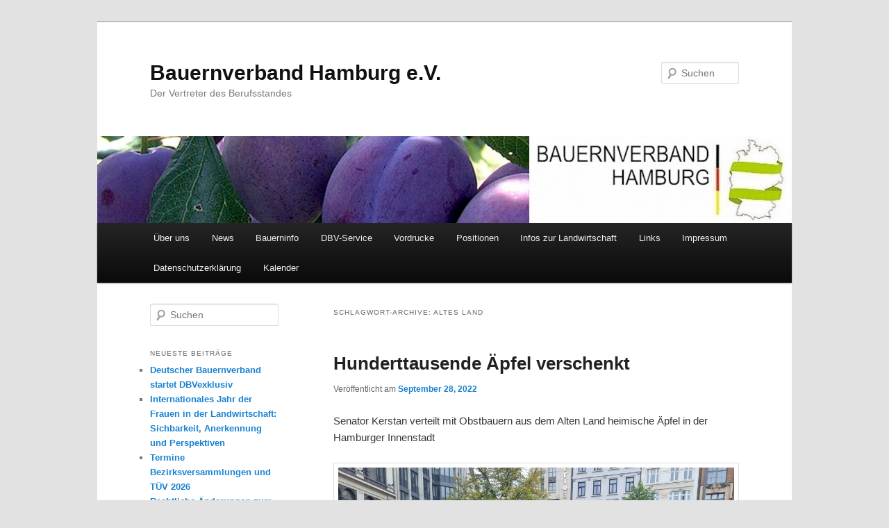

--- FILE ---
content_type: text/html; charset=UTF-8
request_url: https://bv-hamburg.net/tag/altes-land/
body_size: 68617
content:
<!DOCTYPE html>
<!--[if IE 6]>
<html id="ie6" lang="de-DE">
<![endif]-->
<!--[if IE 7]>
<html id="ie7" lang="de-DE">
<![endif]-->
<!--[if IE 8]>
<html id="ie8" lang="de-DE">
<![endif]-->
<!--[if !(IE 6) & !(IE 7) & !(IE 8)]><!-->
<html lang="de-DE">
<!--<![endif]-->
<head>
<meta charset="UTF-8" />
<meta name="viewport" content="width=device-width" />
<title>
Altes Land | Bauernverband Hamburg e.V.	</title>
<link rel="profile" href="https://gmpg.org/xfn/11" />
<link rel="stylesheet" type="text/css" media="all" href="https://bv-hamburg.net/wp-content/themes/twentyeleven/style.css?ver=20230808" />
<link rel="pingback" href="https://bv-hamburg.net/xmlrpc.php">
<!--[if lt IE 9]>
<script src="https://bv-hamburg.net/wp-content/themes/twentyeleven/js/html5.js?ver=3.7.0" type="text/javascript"></script>
<![endif]-->

<!-- MapPress Easy Google Maps Version:2.88.7 (https://www.mappresspro.com) -->

	  <meta name='robots' content='max-image-preview:large' />
<link rel="alternate" type="application/rss+xml" title="Bauernverband Hamburg e.V. &raquo; Feed" href="https://bv-hamburg.net/feed/" />
<link rel="alternate" type="application/rss+xml" title="Bauernverband Hamburg e.V. &raquo; Kommentar-Feed" href="https://bv-hamburg.net/comments/feed/" />
<link rel="alternate" type="text/calendar" title="Bauernverband Hamburg e.V. &raquo; iCal Feed" href="https://bv-hamburg.net/events/?ical=1" />
<link rel="alternate" type="application/rss+xml" title="Bauernverband Hamburg e.V. &raquo; Altes Land Schlagwort-Feed" href="https://bv-hamburg.net/tag/altes-land/feed/" />
<script type="text/javascript">
window._wpemojiSettings = {"baseUrl":"https:\/\/s.w.org\/images\/core\/emoji\/14.0.0\/72x72\/","ext":".png","svgUrl":"https:\/\/s.w.org\/images\/core\/emoji\/14.0.0\/svg\/","svgExt":".svg","source":{"concatemoji":"https:\/\/bv-hamburg.net\/wp-includes\/js\/wp-emoji-release.min.js?ver=6.3.2"}};
/*! This file is auto-generated */
!function(i,n){var o,s,e;function c(e){try{var t={supportTests:e,timestamp:(new Date).valueOf()};sessionStorage.setItem(o,JSON.stringify(t))}catch(e){}}function p(e,t,n){e.clearRect(0,0,e.canvas.width,e.canvas.height),e.fillText(t,0,0);var t=new Uint32Array(e.getImageData(0,0,e.canvas.width,e.canvas.height).data),r=(e.clearRect(0,0,e.canvas.width,e.canvas.height),e.fillText(n,0,0),new Uint32Array(e.getImageData(0,0,e.canvas.width,e.canvas.height).data));return t.every(function(e,t){return e===r[t]})}function u(e,t,n){switch(t){case"flag":return n(e,"\ud83c\udff3\ufe0f\u200d\u26a7\ufe0f","\ud83c\udff3\ufe0f\u200b\u26a7\ufe0f")?!1:!n(e,"\ud83c\uddfa\ud83c\uddf3","\ud83c\uddfa\u200b\ud83c\uddf3")&&!n(e,"\ud83c\udff4\udb40\udc67\udb40\udc62\udb40\udc65\udb40\udc6e\udb40\udc67\udb40\udc7f","\ud83c\udff4\u200b\udb40\udc67\u200b\udb40\udc62\u200b\udb40\udc65\u200b\udb40\udc6e\u200b\udb40\udc67\u200b\udb40\udc7f");case"emoji":return!n(e,"\ud83e\udef1\ud83c\udffb\u200d\ud83e\udef2\ud83c\udfff","\ud83e\udef1\ud83c\udffb\u200b\ud83e\udef2\ud83c\udfff")}return!1}function f(e,t,n){var r="undefined"!=typeof WorkerGlobalScope&&self instanceof WorkerGlobalScope?new OffscreenCanvas(300,150):i.createElement("canvas"),a=r.getContext("2d",{willReadFrequently:!0}),o=(a.textBaseline="top",a.font="600 32px Arial",{});return e.forEach(function(e){o[e]=t(a,e,n)}),o}function t(e){var t=i.createElement("script");t.src=e,t.defer=!0,i.head.appendChild(t)}"undefined"!=typeof Promise&&(o="wpEmojiSettingsSupports",s=["flag","emoji"],n.supports={everything:!0,everythingExceptFlag:!0},e=new Promise(function(e){i.addEventListener("DOMContentLoaded",e,{once:!0})}),new Promise(function(t){var n=function(){try{var e=JSON.parse(sessionStorage.getItem(o));if("object"==typeof e&&"number"==typeof e.timestamp&&(new Date).valueOf()<e.timestamp+604800&&"object"==typeof e.supportTests)return e.supportTests}catch(e){}return null}();if(!n){if("undefined"!=typeof Worker&&"undefined"!=typeof OffscreenCanvas&&"undefined"!=typeof URL&&URL.createObjectURL&&"undefined"!=typeof Blob)try{var e="postMessage("+f.toString()+"("+[JSON.stringify(s),u.toString(),p.toString()].join(",")+"));",r=new Blob([e],{type:"text/javascript"}),a=new Worker(URL.createObjectURL(r),{name:"wpTestEmojiSupports"});return void(a.onmessage=function(e){c(n=e.data),a.terminate(),t(n)})}catch(e){}c(n=f(s,u,p))}t(n)}).then(function(e){for(var t in e)n.supports[t]=e[t],n.supports.everything=n.supports.everything&&n.supports[t],"flag"!==t&&(n.supports.everythingExceptFlag=n.supports.everythingExceptFlag&&n.supports[t]);n.supports.everythingExceptFlag=n.supports.everythingExceptFlag&&!n.supports.flag,n.DOMReady=!1,n.readyCallback=function(){n.DOMReady=!0}}).then(function(){return e}).then(function(){var e;n.supports.everything||(n.readyCallback(),(e=n.source||{}).concatemoji?t(e.concatemoji):e.wpemoji&&e.twemoji&&(t(e.twemoji),t(e.wpemoji)))}))}((window,document),window._wpemojiSettings);
</script>
<style type="text/css">
img.wp-smiley,
img.emoji {
	display: inline !important;
	border: none !important;
	box-shadow: none !important;
	height: 1em !important;
	width: 1em !important;
	margin: 0 0.07em !important;
	vertical-align: -0.1em !important;
	background: none !important;
	padding: 0 !important;
}
</style>
	<link rel='stylesheet' id='wp-block-library-css' href='https://bv-hamburg.net/wp-includes/css/dist/block-library/style.min.css?ver=6.3.2' type='text/css' media='all' />
<style id='wp-block-library-theme-inline-css' type='text/css'>
.wp-block-audio figcaption{color:#555;font-size:13px;text-align:center}.is-dark-theme .wp-block-audio figcaption{color:hsla(0,0%,100%,.65)}.wp-block-audio{margin:0 0 1em}.wp-block-code{border:1px solid #ccc;border-radius:4px;font-family:Menlo,Consolas,monaco,monospace;padding:.8em 1em}.wp-block-embed figcaption{color:#555;font-size:13px;text-align:center}.is-dark-theme .wp-block-embed figcaption{color:hsla(0,0%,100%,.65)}.wp-block-embed{margin:0 0 1em}.blocks-gallery-caption{color:#555;font-size:13px;text-align:center}.is-dark-theme .blocks-gallery-caption{color:hsla(0,0%,100%,.65)}.wp-block-image figcaption{color:#555;font-size:13px;text-align:center}.is-dark-theme .wp-block-image figcaption{color:hsla(0,0%,100%,.65)}.wp-block-image{margin:0 0 1em}.wp-block-pullquote{border-bottom:4px solid;border-top:4px solid;color:currentColor;margin-bottom:1.75em}.wp-block-pullquote cite,.wp-block-pullquote footer,.wp-block-pullquote__citation{color:currentColor;font-size:.8125em;font-style:normal;text-transform:uppercase}.wp-block-quote{border-left:.25em solid;margin:0 0 1.75em;padding-left:1em}.wp-block-quote cite,.wp-block-quote footer{color:currentColor;font-size:.8125em;font-style:normal;position:relative}.wp-block-quote.has-text-align-right{border-left:none;border-right:.25em solid;padding-left:0;padding-right:1em}.wp-block-quote.has-text-align-center{border:none;padding-left:0}.wp-block-quote.is-large,.wp-block-quote.is-style-large,.wp-block-quote.is-style-plain{border:none}.wp-block-search .wp-block-search__label{font-weight:700}.wp-block-search__button{border:1px solid #ccc;padding:.375em .625em}:where(.wp-block-group.has-background){padding:1.25em 2.375em}.wp-block-separator.has-css-opacity{opacity:.4}.wp-block-separator{border:none;border-bottom:2px solid;margin-left:auto;margin-right:auto}.wp-block-separator.has-alpha-channel-opacity{opacity:1}.wp-block-separator:not(.is-style-wide):not(.is-style-dots){width:100px}.wp-block-separator.has-background:not(.is-style-dots){border-bottom:none;height:1px}.wp-block-separator.has-background:not(.is-style-wide):not(.is-style-dots){height:2px}.wp-block-table{margin:0 0 1em}.wp-block-table td,.wp-block-table th{word-break:normal}.wp-block-table figcaption{color:#555;font-size:13px;text-align:center}.is-dark-theme .wp-block-table figcaption{color:hsla(0,0%,100%,.65)}.wp-block-video figcaption{color:#555;font-size:13px;text-align:center}.is-dark-theme .wp-block-video figcaption{color:hsla(0,0%,100%,.65)}.wp-block-video{margin:0 0 1em}.wp-block-template-part.has-background{margin-bottom:0;margin-top:0;padding:1.25em 2.375em}
</style>
<link rel='stylesheet' id='mappress-leaflet-css' href='https://bv-hamburg.net/wp-content/plugins/mappress-google-maps-for-wordpress/lib/leaflet/leaflet.css?ver=1.7.1' type='text/css' media='all' />
<link rel='stylesheet' id='mappress-css' href='https://bv-hamburg.net/wp-content/plugins/mappress-google-maps-for-wordpress/css/mappress.css?ver=2.88.7' type='text/css' media='all' />
<style id='classic-theme-styles-inline-css' type='text/css'>
/*! This file is auto-generated */
.wp-block-button__link{color:#fff;background-color:#32373c;border-radius:9999px;box-shadow:none;text-decoration:none;padding:calc(.667em + 2px) calc(1.333em + 2px);font-size:1.125em}.wp-block-file__button{background:#32373c;color:#fff;text-decoration:none}
</style>
<style id='global-styles-inline-css' type='text/css'>
body{--wp--preset--color--black: #000;--wp--preset--color--cyan-bluish-gray: #abb8c3;--wp--preset--color--white: #fff;--wp--preset--color--pale-pink: #f78da7;--wp--preset--color--vivid-red: #cf2e2e;--wp--preset--color--luminous-vivid-orange: #ff6900;--wp--preset--color--luminous-vivid-amber: #fcb900;--wp--preset--color--light-green-cyan: #7bdcb5;--wp--preset--color--vivid-green-cyan: #00d084;--wp--preset--color--pale-cyan-blue: #8ed1fc;--wp--preset--color--vivid-cyan-blue: #0693e3;--wp--preset--color--vivid-purple: #9b51e0;--wp--preset--color--blue: #1982d1;--wp--preset--color--dark-gray: #373737;--wp--preset--color--medium-gray: #666;--wp--preset--color--light-gray: #e2e2e2;--wp--preset--gradient--vivid-cyan-blue-to-vivid-purple: linear-gradient(135deg,rgba(6,147,227,1) 0%,rgb(155,81,224) 100%);--wp--preset--gradient--light-green-cyan-to-vivid-green-cyan: linear-gradient(135deg,rgb(122,220,180) 0%,rgb(0,208,130) 100%);--wp--preset--gradient--luminous-vivid-amber-to-luminous-vivid-orange: linear-gradient(135deg,rgba(252,185,0,1) 0%,rgba(255,105,0,1) 100%);--wp--preset--gradient--luminous-vivid-orange-to-vivid-red: linear-gradient(135deg,rgba(255,105,0,1) 0%,rgb(207,46,46) 100%);--wp--preset--gradient--very-light-gray-to-cyan-bluish-gray: linear-gradient(135deg,rgb(238,238,238) 0%,rgb(169,184,195) 100%);--wp--preset--gradient--cool-to-warm-spectrum: linear-gradient(135deg,rgb(74,234,220) 0%,rgb(151,120,209) 20%,rgb(207,42,186) 40%,rgb(238,44,130) 60%,rgb(251,105,98) 80%,rgb(254,248,76) 100%);--wp--preset--gradient--blush-light-purple: linear-gradient(135deg,rgb(255,206,236) 0%,rgb(152,150,240) 100%);--wp--preset--gradient--blush-bordeaux: linear-gradient(135deg,rgb(254,205,165) 0%,rgb(254,45,45) 50%,rgb(107,0,62) 100%);--wp--preset--gradient--luminous-dusk: linear-gradient(135deg,rgb(255,203,112) 0%,rgb(199,81,192) 50%,rgb(65,88,208) 100%);--wp--preset--gradient--pale-ocean: linear-gradient(135deg,rgb(255,245,203) 0%,rgb(182,227,212) 50%,rgb(51,167,181) 100%);--wp--preset--gradient--electric-grass: linear-gradient(135deg,rgb(202,248,128) 0%,rgb(113,206,126) 100%);--wp--preset--gradient--midnight: linear-gradient(135deg,rgb(2,3,129) 0%,rgb(40,116,252) 100%);--wp--preset--font-size--small: 13px;--wp--preset--font-size--medium: 20px;--wp--preset--font-size--large: 36px;--wp--preset--font-size--x-large: 42px;--wp--preset--spacing--20: 0.44rem;--wp--preset--spacing--30: 0.67rem;--wp--preset--spacing--40: 1rem;--wp--preset--spacing--50: 1.5rem;--wp--preset--spacing--60: 2.25rem;--wp--preset--spacing--70: 3.38rem;--wp--preset--spacing--80: 5.06rem;--wp--preset--shadow--natural: 6px 6px 9px rgba(0, 0, 0, 0.2);--wp--preset--shadow--deep: 12px 12px 50px rgba(0, 0, 0, 0.4);--wp--preset--shadow--sharp: 6px 6px 0px rgba(0, 0, 0, 0.2);--wp--preset--shadow--outlined: 6px 6px 0px -3px rgba(255, 255, 255, 1), 6px 6px rgba(0, 0, 0, 1);--wp--preset--shadow--crisp: 6px 6px 0px rgba(0, 0, 0, 1);}:where(.is-layout-flex){gap: 0.5em;}:where(.is-layout-grid){gap: 0.5em;}body .is-layout-flow > .alignleft{float: left;margin-inline-start: 0;margin-inline-end: 2em;}body .is-layout-flow > .alignright{float: right;margin-inline-start: 2em;margin-inline-end: 0;}body .is-layout-flow > .aligncenter{margin-left: auto !important;margin-right: auto !important;}body .is-layout-constrained > .alignleft{float: left;margin-inline-start: 0;margin-inline-end: 2em;}body .is-layout-constrained > .alignright{float: right;margin-inline-start: 2em;margin-inline-end: 0;}body .is-layout-constrained > .aligncenter{margin-left: auto !important;margin-right: auto !important;}body .is-layout-constrained > :where(:not(.alignleft):not(.alignright):not(.alignfull)){max-width: var(--wp--style--global--content-size);margin-left: auto !important;margin-right: auto !important;}body .is-layout-constrained > .alignwide{max-width: var(--wp--style--global--wide-size);}body .is-layout-flex{display: flex;}body .is-layout-flex{flex-wrap: wrap;align-items: center;}body .is-layout-flex > *{margin: 0;}body .is-layout-grid{display: grid;}body .is-layout-grid > *{margin: 0;}:where(.wp-block-columns.is-layout-flex){gap: 2em;}:where(.wp-block-columns.is-layout-grid){gap: 2em;}:where(.wp-block-post-template.is-layout-flex){gap: 1.25em;}:where(.wp-block-post-template.is-layout-grid){gap: 1.25em;}.has-black-color{color: var(--wp--preset--color--black) !important;}.has-cyan-bluish-gray-color{color: var(--wp--preset--color--cyan-bluish-gray) !important;}.has-white-color{color: var(--wp--preset--color--white) !important;}.has-pale-pink-color{color: var(--wp--preset--color--pale-pink) !important;}.has-vivid-red-color{color: var(--wp--preset--color--vivid-red) !important;}.has-luminous-vivid-orange-color{color: var(--wp--preset--color--luminous-vivid-orange) !important;}.has-luminous-vivid-amber-color{color: var(--wp--preset--color--luminous-vivid-amber) !important;}.has-light-green-cyan-color{color: var(--wp--preset--color--light-green-cyan) !important;}.has-vivid-green-cyan-color{color: var(--wp--preset--color--vivid-green-cyan) !important;}.has-pale-cyan-blue-color{color: var(--wp--preset--color--pale-cyan-blue) !important;}.has-vivid-cyan-blue-color{color: var(--wp--preset--color--vivid-cyan-blue) !important;}.has-vivid-purple-color{color: var(--wp--preset--color--vivid-purple) !important;}.has-black-background-color{background-color: var(--wp--preset--color--black) !important;}.has-cyan-bluish-gray-background-color{background-color: var(--wp--preset--color--cyan-bluish-gray) !important;}.has-white-background-color{background-color: var(--wp--preset--color--white) !important;}.has-pale-pink-background-color{background-color: var(--wp--preset--color--pale-pink) !important;}.has-vivid-red-background-color{background-color: var(--wp--preset--color--vivid-red) !important;}.has-luminous-vivid-orange-background-color{background-color: var(--wp--preset--color--luminous-vivid-orange) !important;}.has-luminous-vivid-amber-background-color{background-color: var(--wp--preset--color--luminous-vivid-amber) !important;}.has-light-green-cyan-background-color{background-color: var(--wp--preset--color--light-green-cyan) !important;}.has-vivid-green-cyan-background-color{background-color: var(--wp--preset--color--vivid-green-cyan) !important;}.has-pale-cyan-blue-background-color{background-color: var(--wp--preset--color--pale-cyan-blue) !important;}.has-vivid-cyan-blue-background-color{background-color: var(--wp--preset--color--vivid-cyan-blue) !important;}.has-vivid-purple-background-color{background-color: var(--wp--preset--color--vivid-purple) !important;}.has-black-border-color{border-color: var(--wp--preset--color--black) !important;}.has-cyan-bluish-gray-border-color{border-color: var(--wp--preset--color--cyan-bluish-gray) !important;}.has-white-border-color{border-color: var(--wp--preset--color--white) !important;}.has-pale-pink-border-color{border-color: var(--wp--preset--color--pale-pink) !important;}.has-vivid-red-border-color{border-color: var(--wp--preset--color--vivid-red) !important;}.has-luminous-vivid-orange-border-color{border-color: var(--wp--preset--color--luminous-vivid-orange) !important;}.has-luminous-vivid-amber-border-color{border-color: var(--wp--preset--color--luminous-vivid-amber) !important;}.has-light-green-cyan-border-color{border-color: var(--wp--preset--color--light-green-cyan) !important;}.has-vivid-green-cyan-border-color{border-color: var(--wp--preset--color--vivid-green-cyan) !important;}.has-pale-cyan-blue-border-color{border-color: var(--wp--preset--color--pale-cyan-blue) !important;}.has-vivid-cyan-blue-border-color{border-color: var(--wp--preset--color--vivid-cyan-blue) !important;}.has-vivid-purple-border-color{border-color: var(--wp--preset--color--vivid-purple) !important;}.has-vivid-cyan-blue-to-vivid-purple-gradient-background{background: var(--wp--preset--gradient--vivid-cyan-blue-to-vivid-purple) !important;}.has-light-green-cyan-to-vivid-green-cyan-gradient-background{background: var(--wp--preset--gradient--light-green-cyan-to-vivid-green-cyan) !important;}.has-luminous-vivid-amber-to-luminous-vivid-orange-gradient-background{background: var(--wp--preset--gradient--luminous-vivid-amber-to-luminous-vivid-orange) !important;}.has-luminous-vivid-orange-to-vivid-red-gradient-background{background: var(--wp--preset--gradient--luminous-vivid-orange-to-vivid-red) !important;}.has-very-light-gray-to-cyan-bluish-gray-gradient-background{background: var(--wp--preset--gradient--very-light-gray-to-cyan-bluish-gray) !important;}.has-cool-to-warm-spectrum-gradient-background{background: var(--wp--preset--gradient--cool-to-warm-spectrum) !important;}.has-blush-light-purple-gradient-background{background: var(--wp--preset--gradient--blush-light-purple) !important;}.has-blush-bordeaux-gradient-background{background: var(--wp--preset--gradient--blush-bordeaux) !important;}.has-luminous-dusk-gradient-background{background: var(--wp--preset--gradient--luminous-dusk) !important;}.has-pale-ocean-gradient-background{background: var(--wp--preset--gradient--pale-ocean) !important;}.has-electric-grass-gradient-background{background: var(--wp--preset--gradient--electric-grass) !important;}.has-midnight-gradient-background{background: var(--wp--preset--gradient--midnight) !important;}.has-small-font-size{font-size: var(--wp--preset--font-size--small) !important;}.has-medium-font-size{font-size: var(--wp--preset--font-size--medium) !important;}.has-large-font-size{font-size: var(--wp--preset--font-size--large) !important;}.has-x-large-font-size{font-size: var(--wp--preset--font-size--x-large) !important;}
.wp-block-navigation a:where(:not(.wp-element-button)){color: inherit;}
:where(.wp-block-post-template.is-layout-flex){gap: 1.25em;}:where(.wp-block-post-template.is-layout-grid){gap: 1.25em;}
:where(.wp-block-columns.is-layout-flex){gap: 2em;}:where(.wp-block-columns.is-layout-grid){gap: 2em;}
.wp-block-pullquote{font-size: 1.5em;line-height: 1.6;}
</style>
<link rel='stylesheet' id='contact-form-7-css' href='https://bv-hamburg.net/wp-content/plugins/contact-form-7/includes/css/styles.css?ver=5.8.1' type='text/css' media='all' />
<link rel='stylesheet' id='wpdm-font-awesome-css' href='https://bv-hamburg.net/wp-content/plugins/download-manager/assets/fontawesome/css/all.min.css?ver=6.3.2' type='text/css' media='all' />
<link rel='stylesheet' id='wpdm-frontend-css-css' href='https://bv-hamburg.net/wp-content/plugins/download-manager/assets/bootstrap/css/bootstrap.min.css?ver=6.3.2' type='text/css' media='all' />
<link rel='stylesheet' id='wpdm-front-css' href='https://bv-hamburg.net/wp-content/plugins/download-manager/assets/css/front.css?ver=6.3.2' type='text/css' media='all' />
<link rel='stylesheet' id='wp-lightbox-2.min.css-css' href='https://bv-hamburg.net/wp-content/plugins/wp-lightbox-2/styles/lightbox.min.css?ver=1.3.4' type='text/css' media='all' />
<link rel='stylesheet' id='twentyeleven-block-style-css' href='https://bv-hamburg.net/wp-content/themes/twentyeleven/blocks.css?ver=20230122' type='text/css' media='all' />
<script type='text/javascript' src='https://bv-hamburg.net/wp-includes/js/jquery/jquery.min.js?ver=3.7.0' id='jquery-core-js'></script>
<script type='text/javascript' src='https://bv-hamburg.net/wp-includes/js/jquery/jquery-migrate.min.js?ver=3.4.1' id='jquery-migrate-js'></script>
<script type='text/javascript' src='https://bv-hamburg.net/wp-content/plugins/download-manager/assets/bootstrap/js/popper.min.js?ver=6.3.2' id='wpdm-poper-js'></script>
<script type='text/javascript' src='https://bv-hamburg.net/wp-content/plugins/download-manager/assets/bootstrap/js/bootstrap.min.js?ver=6.3.2' id='wpdm-frontend-js-js'></script>
<script type='text/javascript' id='wpdm-frontjs-js-extra'>
/* <![CDATA[ */
var wpdm_url = {"home":"https:\/\/bv-hamburg.net\/","site":"https:\/\/bv-hamburg.net\/","ajax":"https:\/\/bv-hamburg.net\/wp-admin\/admin-ajax.php"};
var wpdm_js = {"spinner":"<i class=\"fas fa-sun fa-spin\"><\/i>","client_id":"c43e588203f02d4ca2db0ac07bf74b84"};
/* ]]> */
</script>
<script type='text/javascript' src='https://bv-hamburg.net/wp-content/plugins/download-manager/assets/js/front.js?ver=3.2.80' id='wpdm-frontjs-js'></script>
<link rel="https://api.w.org/" href="https://bv-hamburg.net/wp-json/" /><link rel="alternate" type="application/json" href="https://bv-hamburg.net/wp-json/wp/v2/tags/138" /><link rel="EditURI" type="application/rsd+xml" title="RSD" href="https://bv-hamburg.net/xmlrpc.php?rsd" />
<meta name="generator" content="WordPress 6.3.2" />
<meta name="tec-api-version" content="v1"><meta name="tec-api-origin" content="https://bv-hamburg.net"><link rel="alternate" href="https://bv-hamburg.net/wp-json/tribe/events/v1/events/?tags=altes-land" /><meta name="generator" content="WordPress Download Manager 3.2.80" />
                <style>
        /* WPDM Link Template Styles */        </style>
                <style>

            :root {
                --color-primary: #4a8eff;
                --color-primary-rgb: 74, 142, 255;
                --color-primary-hover: #5998ff;
                --color-primary-active: #3281ff;
                --color-secondary: #6c757d;
                --color-secondary-rgb: 108, 117, 125;
                --color-secondary-hover: #6c757d;
                --color-secondary-active: #6c757d;
                --color-success: #018e11;
                --color-success-rgb: 1, 142, 17;
                --color-success-hover: #0aad01;
                --color-success-active: #0c8c01;
                --color-info: #2CA8FF;
                --color-info-rgb: 44, 168, 255;
                --color-info-hover: #2CA8FF;
                --color-info-active: #2CA8FF;
                --color-warning: #FFB236;
                --color-warning-rgb: 255, 178, 54;
                --color-warning-hover: #FFB236;
                --color-warning-active: #FFB236;
                --color-danger: #ff5062;
                --color-danger-rgb: 255, 80, 98;
                --color-danger-hover: #ff5062;
                --color-danger-active: #ff5062;
                --color-green: #30b570;
                --color-blue: #0073ff;
                --color-purple: #8557D3;
                --color-red: #ff5062;
                --color-muted: rgba(69, 89, 122, 0.6);
                --wpdm-font: "Rubik", -apple-system, BlinkMacSystemFont, "Segoe UI", Roboto, Helvetica, Arial, sans-serif, "Apple Color Emoji", "Segoe UI Emoji", "Segoe UI Symbol";
            }

            .wpdm-download-link.btn.btn-primary {
                border-radius: 4px;
            }


        </style>
        </head>

<body class="archive tag tag-altes-land tag-138 wp-embed-responsive tribe-no-js single-author two-column left-sidebar">
<div class="skip-link"><a class="assistive-text" href="#content">Zum Inhalt wechseln</a></div><div class="skip-link"><a class="assistive-text" href="#secondary">Zum sekundären Inhalt wechseln</a></div><div id="page" class="hfeed">
	<header id="branding">
			<hgroup>
				<h1 id="site-title"><span><a href="https://bv-hamburg.net/" rel="home">Bauernverband Hamburg e.V.</a></span></h1>
				<h2 id="site-description">Der Vertreter des Berufsstandes</h2>
			</hgroup>

						<a href="https://bv-hamburg.net/">
									<img src="https://bv-hamburg.net/wp-content/uploads/2014/09/1-11KopfBVHH-e1410872793593.jpg" width="1000" height="125" alt="Bauernverband Hamburg e.V." />
								</a>
			
									<form method="get" id="searchform" action="https://bv-hamburg.net/">
		<label for="s" class="assistive-text">Suchen</label>
		<input type="text" class="field" name="s" id="s" placeholder="Suchen" />
		<input type="submit" class="submit" name="submit" id="searchsubmit" value="Suchen" />
	</form>
			
			<nav id="access">
				<h3 class="assistive-text">Hauptmenü</h3>
				<div class="menu-leiste-container"><ul id="menu-leiste" class="menu"><li id="menu-item-183" class="menu-item menu-item-type-post_type menu-item-object-page menu-item-home menu-item-has-children menu-item-183"><a href="https://bv-hamburg.net/">Über uns</a>
<ul class="sub-menu">
	<li id="menu-item-188" class="menu-item menu-item-type-post_type menu-item-object-page menu-item-188"><a href="https://bv-hamburg.net/ueber-uns/der-vorstand/">Der Vorstand</a></li>
	<li id="menu-item-186" class="menu-item menu-item-type-post_type menu-item-object-page menu-item-186"><a href="https://bv-hamburg.net/ueber-uns/unser-team/">Geschäftsführung</a></li>
	<li id="menu-item-189" class="menu-item menu-item-type-post_type menu-item-object-page menu-item-189"><a href="https://bv-hamburg.net/ueber-uns/kontakt/">Kontakt</a></li>
	<li id="menu-item-187" class="menu-item menu-item-type-post_type menu-item-object-page menu-item-187"><a href="https://bv-hamburg.net/ueber-uns/leitbild-des-bauernverband/">Leitbild des Bauernverband</a></li>
</ul>
</li>
<li id="menu-item-289" class="menu-item menu-item-type-taxonomy menu-item-object-category menu-item-289"><a href="https://bv-hamburg.net/category/news/">News</a></li>
<li id="menu-item-253" class="menu-item menu-item-type-post_type menu-item-object-page menu-item-has-children menu-item-253"><a href="https://bv-hamburg.net/bauerninfo/">Bauerninfo</a>
<ul class="sub-menu">
	<li id="menu-item-258" class="menu-item menu-item-type-post_type menu-item-object-page menu-item-258"><a href="https://bv-hamburg.net/bauerninfo/bauerninfo-ackerbau/">Bauerninfo Ackerbau</a></li>
	<li id="menu-item-256" class="menu-item menu-item-type-post_type menu-item-object-page menu-item-256"><a href="https://bv-hamburg.net/bauerninfo/bauerninfo-milch/">Bauerninfo Milch</a></li>
	<li id="menu-item-255" class="menu-item menu-item-type-post_type menu-item-object-page menu-item-255"><a href="https://bv-hamburg.net/bauerninfo/bauerninfo-oeko-report/">Bauerninfo Öko-Report</a></li>
	<li id="menu-item-254" class="menu-item menu-item-type-post_type menu-item-object-page menu-item-254"><a href="https://bv-hamburg.net/bauerninfo/bauerninfo-schwein/">Bauerninfo Schwein</a></li>
</ul>
</li>
<li id="menu-item-3619" class="menu-item menu-item-type-post_type menu-item-object-page menu-item-3619"><a href="https://bv-hamburg.net/dbv-service/">DBV-Service</a></li>
<li id="menu-item-195" class="menu-item menu-item-type-post_type menu-item-object-page menu-item-has-children menu-item-195"><a href="https://bv-hamburg.net/vordrucke/">Vordrucke</a>
<ul class="sub-menu">
	<li id="menu-item-197" class="menu-item menu-item-type-post_type menu-item-object-page menu-item-197"><a href="https://bv-hamburg.net/vordrucke/beitrittserklaerung/">Beitrittserklärung</a></li>
	<li id="menu-item-196" class="menu-item menu-item-type-post_type menu-item-object-page menu-item-196"><a href="https://bv-hamburg.net/vordrucke/agrardieselantrag/">Agrardieselantrag</a></li>
	<li id="menu-item-457" class="menu-item menu-item-type-post_type menu-item-object-page menu-item-457"><a href="https://bv-hamburg.net/vordrucke/sachkundnachweis/">Sachkundenachweis</a></li>
</ul>
</li>
<li id="menu-item-429" class="menu-item menu-item-type-taxonomy menu-item-object-category menu-item-429"><a href="https://bv-hamburg.net/category/positionen/">Positionen</a></li>
<li id="menu-item-360" class="menu-item menu-item-type-post_type menu-item-object-page menu-item-360"><a href="https://bv-hamburg.net/infos-zur-landwirtschaft/">Infos zur Landwirtschaft</a></li>
<li id="menu-item-324" class="menu-item menu-item-type-post_type menu-item-object-page menu-item-324"><a href="https://bv-hamburg.net/links/">Links</a></li>
<li id="menu-item-199" class="menu-item menu-item-type-post_type menu-item-object-page menu-item-199"><a href="https://bv-hamburg.net/impressum/">Impressum</a></li>
<li id="menu-item-2259" class="menu-item menu-item-type-post_type menu-item-object-page menu-item-privacy-policy menu-item-2259"><a rel="privacy-policy" href="https://bv-hamburg.net/datenschutzerklaerung/">Datenschutzerklärung</a></li>
<li id="menu-item-4355" class="menu-item menu-item-type-custom menu-item-object-custom menu-item-4355"><a href="https://bv-hamburg.net/events/">Kalender</a></li>
</ul></div>			</nav><!-- #access -->
	</header><!-- #branding -->


	<div id="main">

		<section id="primary">
			<div id="content" role="main">

			
				<header class="page-header">
					<h1 class="page-title">
					Schlagwort-Archive: <span>Altes Land</span>					</h1>

									</header>

				
				
					
	<article id="post-4055" class="post-4055 post type-post status-publish format-standard hentry category-news tag-ackernfuerhamburg tag-agrarwirtschaft tag-altes-land tag-apfelverteilaktion tag-geerntet-in-deutschland tag-laendlicher-raum tag-senator-kerstan">
		<header class="entry-header">
						<h1 class="entry-title"><a href="https://bv-hamburg.net/hunderttausende-aepfel-verschenkt/" rel="bookmark">Hunderttausende Äpfel verschenkt</a></h1>
			
						<div class="entry-meta">
				<span class="sep">Veröffentlicht am </span><a href="https://bv-hamburg.net/hunderttausende-aepfel-verschenkt/" title="17:42" rel="bookmark"><time class="entry-date" datetime="2022-09-28T17:42:40+00:00">September 28, 2022</time></a><span class="by-author"> <span class="sep"> von </span> <span class="author vcard"><a class="url fn n" href="https://bv-hamburg.net/author/admin/" title="Alle Beiträge von Admin anzeigen" rel="author">Admin</a></span></span>			</div><!-- .entry-meta -->
			
					</header><!-- .entry-header -->

				<div class="entry-content">
			
<p>Senator Kerstan verteilt mit Obstbauern aus dem Alten Land heimische Äpfel in der Hamburger Innenstadt</p>



<figure class="wp-block-image size-large"><a href="http://bv-hamburg.net/wp-content/uploads/2022/09/S-Kerstan_HH_Obstbau_24092022-scaled.jpg" rel="lightbox[4055]"><img decoding="async" fetchpriority="high" width="1024" height="700" src="http://bv-hamburg.net/wp-content/uploads/2022/09/S-Kerstan_HH_Obstbau_24092022-1024x700.jpg" alt="" class="wp-image-4056" srcset="https://bv-hamburg.net/wp-content/uploads/2022/09/S-Kerstan_HH_Obstbau_24092022-1024x700.jpg 1024w, https://bv-hamburg.net/wp-content/uploads/2022/09/S-Kerstan_HH_Obstbau_24092022-300x205.jpg 300w, https://bv-hamburg.net/wp-content/uploads/2022/09/S-Kerstan_HH_Obstbau_24092022-768x525.jpg 768w, https://bv-hamburg.net/wp-content/uploads/2022/09/S-Kerstan_HH_Obstbau_24092022-1536x1050.jpg 1536w, https://bv-hamburg.net/wp-content/uploads/2022/09/S-Kerstan_HH_Obstbau_24092022-2048x1400.jpg 2048w, https://bv-hamburg.net/wp-content/uploads/2022/09/S-Kerstan_HH_Obstbau_24092022-439x300.jpg 439w" sizes="(max-width: 1024px) 100vw, 1024px" /></a><figcaption>In der Mitte Senator Kerstan, links und rechts von Ihm unsere Hamburger Obstbauern und Passanten</figcaption></figure>



<p>Viele Passanten bedankten sich mit einem strahenden Lächeln für das knackige Präsent. An mehr als 340 Standorten in Deutschland machten die Obstbauern damit auf die Bedeutung von regionalem Anbau aufmerksam. Im Norden waren über 180 Teilnehmer an über 50 Standorten dabei. </p>



<p>Hamburgs Senator für die Agrarwirtschaft Jens Kerstan (Grüne) hat persönlich die Schirmherrschaft für die Hamburger Obstbauern aus dem Alten Land übernommen.<br>Dabei hat er selbst Hand angelegt und frisch geerntete Äpfel aus dem Alten Land an die Hamburger Passanten verteilt. Mit großem Erfolg. Bis zu 700 Äpfel wurden nur am Gänsemarkt verteilt. Auch am Hauptbahnhof oder an den Landungsbrücken an den Fähren konnte man sich über die aromatisch schmeckenden Früchte freuen. </p>



<p>Viel wichtiger war aber, dass er sich deutlich dafür eingesetzt hat, dass die Menschen bei ihren Einkäufen bewusst auf die Erzeugnisse aus ihrer Region achten sollen.</p>



<div class="wp-block-group is-layout-flow wp-block-group-is-layout-flow"><div class="wp-block-group__inner-container">
<figure class="wp-block-image size-large"><a href="http://bv-hamburg.net/wp-content/uploads/2022/09/S-Kerstan_Apfelaktion_24092022-scaled.jpg" rel="lightbox[4055]"><img decoding="async" width="1024" height="869" src="http://bv-hamburg.net/wp-content/uploads/2022/09/S-Kerstan_Apfelaktion_24092022-1024x869.jpg" alt="" class="wp-image-4060" srcset="https://bv-hamburg.net/wp-content/uploads/2022/09/S-Kerstan_Apfelaktion_24092022-1024x869.jpg 1024w, https://bv-hamburg.net/wp-content/uploads/2022/09/S-Kerstan_Apfelaktion_24092022-300x255.jpg 300w, https://bv-hamburg.net/wp-content/uploads/2022/09/S-Kerstan_Apfelaktion_24092022-768x652.jpg 768w, https://bv-hamburg.net/wp-content/uploads/2022/09/S-Kerstan_Apfelaktion_24092022-1536x1304.jpg 1536w, https://bv-hamburg.net/wp-content/uploads/2022/09/S-Kerstan_Apfelaktion_24092022-2048x1739.jpg 2048w, https://bv-hamburg.net/wp-content/uploads/2022/09/S-Kerstan_Apfelaktion_24092022-353x300.jpg 353w" sizes="(max-width: 1024px) 100vw, 1024px" /></a></figure>



<figure class="wp-block-image size-large"><a href="http://bv-hamburg.net/wp-content/uploads/2022/09/Apfelverteilaktion24092022a-scaled.jpg" rel="lightbox[4055]"><img decoding="async" width="1024" height="768" src="http://bv-hamburg.net/wp-content/uploads/2022/09/Apfelverteilaktion24092022a-1024x768.jpg" alt="" class="wp-image-4059" srcset="https://bv-hamburg.net/wp-content/uploads/2022/09/Apfelverteilaktion24092022a-1024x768.jpg 1024w, https://bv-hamburg.net/wp-content/uploads/2022/09/Apfelverteilaktion24092022a-300x225.jpg 300w, https://bv-hamburg.net/wp-content/uploads/2022/09/Apfelverteilaktion24092022a-768x576.jpg 768w, https://bv-hamburg.net/wp-content/uploads/2022/09/Apfelverteilaktion24092022a-1536x1152.jpg 1536w, https://bv-hamburg.net/wp-content/uploads/2022/09/Apfelverteilaktion24092022a-2048x1536.jpg 2048w, https://bv-hamburg.net/wp-content/uploads/2022/09/Apfelverteilaktion24092022a-400x300.jpg 400w" sizes="(max-width: 1024px) 100vw, 1024px" /></a></figure>



<p>Als erfahrener Wahlkämpfer weiß Jens Kerstan nur zu gut, wie man mit den richtigen Worten die Menschen anspricht. Innerhalb weniger Minuten hatte er seinen Korb mit den leckeren Äpfeln der<br>beliebten Sorte „Elstar“ unter die Leute gebracht.</p>



<figure class="wp-block-image size-large"><a href="http://bv-hamburg.net/wp-content/uploads/2022/09/Apfelverteilaktion_24092022-scaled.jpg" rel="lightbox[4055]"><img decoding="async" loading="lazy" width="1024" height="768" src="http://bv-hamburg.net/wp-content/uploads/2022/09/Apfelverteilaktion_24092022-1024x768.jpg" alt="" class="wp-image-4058" srcset="https://bv-hamburg.net/wp-content/uploads/2022/09/Apfelverteilaktion_24092022-1024x768.jpg 1024w, https://bv-hamburg.net/wp-content/uploads/2022/09/Apfelverteilaktion_24092022-300x225.jpg 300w, https://bv-hamburg.net/wp-content/uploads/2022/09/Apfelverteilaktion_24092022-768x576.jpg 768w, https://bv-hamburg.net/wp-content/uploads/2022/09/Apfelverteilaktion_24092022-1536x1152.jpg 1536w, https://bv-hamburg.net/wp-content/uploads/2022/09/Apfelverteilaktion_24092022-2048x1536.jpg 2048w, https://bv-hamburg.net/wp-content/uploads/2022/09/Apfelverteilaktion_24092022-400x300.jpg 400w" sizes="(max-width: 1024px) 100vw, 1024px" /></a><figcaption><br>Die Apfelverteilaktion am 24.09.22 war trotz Hamburger Schmuddelwetters ein voller Erfolg!</figcaption></figure>



<figure class="wp-block-image size-large"><a href="http://bv-hamburg.net/wp-content/uploads/2022/09/Apfelaktion_24092022-scaled.jpg" rel="lightbox[4055]"><img decoding="async" loading="lazy" width="1024" height="768" src="http://bv-hamburg.net/wp-content/uploads/2022/09/Apfelaktion_24092022-1024x768.jpg" alt="" class="wp-image-4057" srcset="https://bv-hamburg.net/wp-content/uploads/2022/09/Apfelaktion_24092022-1024x768.jpg 1024w, https://bv-hamburg.net/wp-content/uploads/2022/09/Apfelaktion_24092022-300x225.jpg 300w, https://bv-hamburg.net/wp-content/uploads/2022/09/Apfelaktion_24092022-768x576.jpg 768w, https://bv-hamburg.net/wp-content/uploads/2022/09/Apfelaktion_24092022-1536x1152.jpg 1536w, https://bv-hamburg.net/wp-content/uploads/2022/09/Apfelaktion_24092022-2048x1536.jpg 2048w, https://bv-hamburg.net/wp-content/uploads/2022/09/Apfelaktion_24092022-400x300.jpg 400w" sizes="(max-width: 1024px) 100vw, 1024px" /></a></figure>



<p>Die große Vielfalt an Sorten von süß bis säuerlich und saftig-frisch bis aromatisch gibt es jetzt unter anderem direkt vom Erzeuger in Hofläden und auch auf Wochenmärkten.  </p>



<p><a href="https://ackernfuerhamburg.de/erzeuger/">https://ackernfuerhamburg.de/erzeuger/</a></p>



<p><strong>„Regional = Klimaneutral?!“ – Hier erfahren Sie mehr!</strong></p>



<p>Mehr Informationen über regional produziertes Obst bietet die Webseite www.regional-klimaneutral.info. Dort finden Sie alle Fakten und zahlreiche weiterführende Informationen rund um die Vorteile von regionalem Anbau. Wer für eine besonders kurze Lieferkette direkt beim Erzeuger einkaufen will, erfährt über den auf der Webseite integrierten Obsthof-Finder, wo sich in der Nähe ein Hofladen oder Wochenmarkt-Stand befindet, der Früchte aus regionalem Anbau anbietet.</p>



<p>Weitere aktuelle Informationen und viele wertvolle Tipps zu deutschem Obst gibt es zudem regelmäßig auf den sozialen Medien auf Facebook unter: </p>



<p><a href="https://www.facebook.com/ObstausDeutschland">https://www.facebook.com/ObstausDeutschland</a></p>



<p> und auf Instagram unter: </p>



<p><a href="https://www.instagram.com/obstausdeutschland/?hl=de">https://www.instagram.com/obstausdeutschland/?hl=de</a></p>



<figure class="wp-block-image size-large"><a href="http://bv-hamburg.net/wp-content/uploads/2022/09/S-Kerstan_UHarms_24092022-scaled.jpg" rel="lightbox[4055]"><img decoding="async" loading="lazy" width="1024" height="768" src="http://bv-hamburg.net/wp-content/uploads/2022/09/S-Kerstan_UHarms_24092022-1024x768.jpg" alt="" class="wp-image-4061" srcset="https://bv-hamburg.net/wp-content/uploads/2022/09/S-Kerstan_UHarms_24092022-1024x768.jpg 1024w, https://bv-hamburg.net/wp-content/uploads/2022/09/S-Kerstan_UHarms_24092022-300x225.jpg 300w, https://bv-hamburg.net/wp-content/uploads/2022/09/S-Kerstan_UHarms_24092022-768x576.jpg 768w, https://bv-hamburg.net/wp-content/uploads/2022/09/S-Kerstan_UHarms_24092022-1536x1152.jpg 1536w, https://bv-hamburg.net/wp-content/uploads/2022/09/S-Kerstan_UHarms_24092022-2048x1536.jpg 2048w, https://bv-hamburg.net/wp-content/uploads/2022/09/S-Kerstan_UHarms_24092022-400x300.jpg 400w" sizes="(max-width: 1024px) 100vw, 1024px" /></a></figure>



<p>Die Äpfel aus dem Alten Land, aber auch die vielen anderen Erzeugnisse unserer Hamburger Gärtner und Landwirte werden eben nicht um die halbe Welt transportiert. Zum optimalen Zeitpunkt geerntet sind deren Erzeugnisse<br>knackig frisch, lecker und voller wertvoller Inhaltsstoffe.</p>
</div></div>



<p>Wer deutsche Äpfel kauft, schützt Klima und Umwelt, fördert die eigene Gesundheit und unterstützt die heimischen Obstbaubetriebe. Verbraucher können durch bewussten Konsum von Produkten mit kurzen Transportwegen etwas für die CO<sub>2</sub>-Bilanz und den Klimaschutz tun. Äpfel aus Übersee sind im Schnitt 28 Tage unterwegs bis Sie in den Handel kommen. Solch ein Schiffstransport überschreitet den Energieverbrauch einer Lagerung in Deutschland deutlich.</p>
					</div><!-- .entry-content -->
		
		<footer class="entry-meta">
			
										<span class="cat-links">
					<span class="entry-utility-prep entry-utility-prep-cat-links">Veröffentlicht unter</span> <a href="https://bv-hamburg.net/category/news/" rel="category tag">News</a>			</span>
							
										<span class="sep"> | </span>
								<span class="tag-links">
					<span class="entry-utility-prep entry-utility-prep-tag-links">Verschlagwortet mit</span> <a href="https://bv-hamburg.net/tag/ackernfuerhamburg/" rel="tag">AckernfürHamburg</a>, <a href="https://bv-hamburg.net/tag/agrarwirtschaft/" rel="tag">Agrarwirtschaft</a>, <a href="https://bv-hamburg.net/tag/altes-land/" rel="tag">Altes Land</a>, <a href="https://bv-hamburg.net/tag/apfelverteilaktion/" rel="tag">Apfelverteilaktion</a>, <a href="https://bv-hamburg.net/tag/geerntet-in-deutschland/" rel="tag">Geerntet in Deutschland</a>, <a href="https://bv-hamburg.net/tag/laendlicher-raum/" rel="tag">Ländlicher Raum</a>, <a href="https://bv-hamburg.net/tag/senator-kerstan/" rel="tag">Senator Kerstan</a>			</span>
							
			
					</footer><!-- .entry-meta -->
	</article><!-- #post-4055 -->

				
				
			
			</div><!-- #content -->
		</section><!-- #primary -->

		<div id="secondary" class="widget-area" role="complementary">
			<aside id="search-2" class="widget widget_search">	<form method="get" id="searchform" action="https://bv-hamburg.net/">
		<label for="s" class="assistive-text">Suchen</label>
		<input type="text" class="field" name="s" id="s" placeholder="Suchen" />
		<input type="submit" class="submit" name="submit" id="searchsubmit" value="Suchen" />
	</form>
</aside>
		<aside id="recent-posts-2" class="widget widget_recent_entries">
		<h3 class="widget-title">Neueste Beiträge</h3>
		<ul>
											<li>
					<a href="https://bv-hamburg.net/pressemitteilung-2/">Deutscher Bauernverband startet DBVexklusiv</a>
									</li>
											<li>
					<a href="https://bv-hamburg.net/internationales-jahr-der-frauen-in-der-landwirtschaft-sichbarkeit-anerkennung-und-perspektiven/">Internationales Jahr der Frauen in der Landwirtschaft: Sichbarkeit, Anerkennung und Perspektiven</a>
									</li>
											<li>
					<a href="https://bv-hamburg.net/termine-bezirksversammlungen-2026/">Termine Bezirksversammlungen und TÜV 2026</a>
									</li>
											<li>
					<a href="https://bv-hamburg.net/rechtliche-aenderungen-zum-jahreswechsel-2025-2026/">Rechtliche Änderungen zum Jahreswechsel 2025/2026</a>
									</li>
											<li>
					<a href="https://bv-hamburg.net/dbv-generalsekretaerin-frau-sabet-zu-besuch-beim-bauernverband-hamburg/">DBV-Generalsekretärin Frau Sabet zu Besuch beim Bauernverband Hamburg</a>
									</li>
					</ul>

		</aside><aside id="archives-2" class="widget widget_archive"><h3 class="widget-title">Archive</h3>
			<ul>
					<li><a href='https://bv-hamburg.net/2026/01/'>Januar 2026</a></li>
	<li><a href='https://bv-hamburg.net/2025/12/'>Dezember 2025</a></li>
	<li><a href='https://bv-hamburg.net/2025/11/'>November 2025</a></li>
	<li><a href='https://bv-hamburg.net/2025/10/'>Oktober 2025</a></li>
	<li><a href='https://bv-hamburg.net/2025/09/'>September 2025</a></li>
	<li><a href='https://bv-hamburg.net/2025/07/'>Juli 2025</a></li>
	<li><a href='https://bv-hamburg.net/2025/06/'>Juni 2025</a></li>
	<li><a href='https://bv-hamburg.net/2025/05/'>Mai 2025</a></li>
	<li><a href='https://bv-hamburg.net/2025/03/'>März 2025</a></li>
	<li><a href='https://bv-hamburg.net/2025/02/'>Februar 2025</a></li>
	<li><a href='https://bv-hamburg.net/2025/01/'>Januar 2025</a></li>
	<li><a href='https://bv-hamburg.net/2024/12/'>Dezember 2024</a></li>
	<li><a href='https://bv-hamburg.net/2024/11/'>November 2024</a></li>
	<li><a href='https://bv-hamburg.net/2024/10/'>Oktober 2024</a></li>
	<li><a href='https://bv-hamburg.net/2024/08/'>August 2024</a></li>
	<li><a href='https://bv-hamburg.net/2024/07/'>Juli 2024</a></li>
	<li><a href='https://bv-hamburg.net/2024/06/'>Juni 2024</a></li>
	<li><a href='https://bv-hamburg.net/2024/05/'>Mai 2024</a></li>
	<li><a href='https://bv-hamburg.net/2024/04/'>April 2024</a></li>
	<li><a href='https://bv-hamburg.net/2024/03/'>März 2024</a></li>
	<li><a href='https://bv-hamburg.net/2024/02/'>Februar 2024</a></li>
	<li><a href='https://bv-hamburg.net/2024/01/'>Januar 2024</a></li>
	<li><a href='https://bv-hamburg.net/2023/12/'>Dezember 2023</a></li>
	<li><a href='https://bv-hamburg.net/2023/11/'>November 2023</a></li>
	<li><a href='https://bv-hamburg.net/2023/10/'>Oktober 2023</a></li>
	<li><a href='https://bv-hamburg.net/2023/09/'>September 2023</a></li>
	<li><a href='https://bv-hamburg.net/2023/08/'>August 2023</a></li>
	<li><a href='https://bv-hamburg.net/2023/07/'>Juli 2023</a></li>
	<li><a href='https://bv-hamburg.net/2023/06/'>Juni 2023</a></li>
	<li><a href='https://bv-hamburg.net/2023/01/'>Januar 2023</a></li>
	<li><a href='https://bv-hamburg.net/2022/12/'>Dezember 2022</a></li>
	<li><a href='https://bv-hamburg.net/2022/11/'>November 2022</a></li>
	<li><a href='https://bv-hamburg.net/2022/10/'>Oktober 2022</a></li>
	<li><a href='https://bv-hamburg.net/2022/09/'>September 2022</a></li>
	<li><a href='https://bv-hamburg.net/2022/08/'>August 2022</a></li>
	<li><a href='https://bv-hamburg.net/2022/07/'>Juli 2022</a></li>
	<li><a href='https://bv-hamburg.net/2022/06/'>Juni 2022</a></li>
	<li><a href='https://bv-hamburg.net/2022/05/'>Mai 2022</a></li>
	<li><a href='https://bv-hamburg.net/2022/04/'>April 2022</a></li>
	<li><a href='https://bv-hamburg.net/2022/03/'>März 2022</a></li>
	<li><a href='https://bv-hamburg.net/2022/02/'>Februar 2022</a></li>
	<li><a href='https://bv-hamburg.net/2022/01/'>Januar 2022</a></li>
	<li><a href='https://bv-hamburg.net/2021/12/'>Dezember 2021</a></li>
	<li><a href='https://bv-hamburg.net/2021/11/'>November 2021</a></li>
	<li><a href='https://bv-hamburg.net/2021/10/'>Oktober 2021</a></li>
	<li><a href='https://bv-hamburg.net/2021/09/'>September 2021</a></li>
	<li><a href='https://bv-hamburg.net/2021/08/'>August 2021</a></li>
	<li><a href='https://bv-hamburg.net/2021/07/'>Juli 2021</a></li>
	<li><a href='https://bv-hamburg.net/2021/06/'>Juni 2021</a></li>
	<li><a href='https://bv-hamburg.net/2021/05/'>Mai 2021</a></li>
	<li><a href='https://bv-hamburg.net/2021/04/'>April 2021</a></li>
	<li><a href='https://bv-hamburg.net/2021/03/'>März 2021</a></li>
	<li><a href='https://bv-hamburg.net/2021/02/'>Februar 2021</a></li>
	<li><a href='https://bv-hamburg.net/2021/01/'>Januar 2021</a></li>
	<li><a href='https://bv-hamburg.net/2020/12/'>Dezember 2020</a></li>
	<li><a href='https://bv-hamburg.net/2020/11/'>November 2020</a></li>
	<li><a href='https://bv-hamburg.net/2020/10/'>Oktober 2020</a></li>
	<li><a href='https://bv-hamburg.net/2020/09/'>September 2020</a></li>
	<li><a href='https://bv-hamburg.net/2020/08/'>August 2020</a></li>
	<li><a href='https://bv-hamburg.net/2020/07/'>Juli 2020</a></li>
	<li><a href='https://bv-hamburg.net/2020/06/'>Juni 2020</a></li>
	<li><a href='https://bv-hamburg.net/2020/05/'>Mai 2020</a></li>
	<li><a href='https://bv-hamburg.net/2020/04/'>April 2020</a></li>
	<li><a href='https://bv-hamburg.net/2020/03/'>März 2020</a></li>
	<li><a href='https://bv-hamburg.net/2020/01/'>Januar 2020</a></li>
	<li><a href='https://bv-hamburg.net/2019/11/'>November 2019</a></li>
	<li><a href='https://bv-hamburg.net/2019/10/'>Oktober 2019</a></li>
	<li><a href='https://bv-hamburg.net/2019/09/'>September 2019</a></li>
	<li><a href='https://bv-hamburg.net/2019/08/'>August 2019</a></li>
	<li><a href='https://bv-hamburg.net/2019/07/'>Juli 2019</a></li>
	<li><a href='https://bv-hamburg.net/2018/12/'>Dezember 2018</a></li>
	<li><a href='https://bv-hamburg.net/2018/11/'>November 2018</a></li>
	<li><a href='https://bv-hamburg.net/2018/10/'>Oktober 2018</a></li>
	<li><a href='https://bv-hamburg.net/2018/09/'>September 2018</a></li>
	<li><a href='https://bv-hamburg.net/2018/08/'>August 2018</a></li>
	<li><a href='https://bv-hamburg.net/2018/06/'>Juni 2018</a></li>
	<li><a href='https://bv-hamburg.net/2018/05/'>Mai 2018</a></li>
	<li><a href='https://bv-hamburg.net/2018/04/'>April 2018</a></li>
	<li><a href='https://bv-hamburg.net/2018/03/'>März 2018</a></li>
	<li><a href='https://bv-hamburg.net/2018/02/'>Februar 2018</a></li>
	<li><a href='https://bv-hamburg.net/2017/12/'>Dezember 2017</a></li>
	<li><a href='https://bv-hamburg.net/2017/11/'>November 2017</a></li>
	<li><a href='https://bv-hamburg.net/2017/10/'>Oktober 2017</a></li>
	<li><a href='https://bv-hamburg.net/2017/09/'>September 2017</a></li>
	<li><a href='https://bv-hamburg.net/2017/08/'>August 2017</a></li>
	<li><a href='https://bv-hamburg.net/2017/07/'>Juli 2017</a></li>
	<li><a href='https://bv-hamburg.net/2017/06/'>Juni 2017</a></li>
	<li><a href='https://bv-hamburg.net/2017/05/'>Mai 2017</a></li>
	<li><a href='https://bv-hamburg.net/2017/04/'>April 2017</a></li>
	<li><a href='https://bv-hamburg.net/2017/03/'>März 2017</a></li>
	<li><a href='https://bv-hamburg.net/2017/02/'>Februar 2017</a></li>
	<li><a href='https://bv-hamburg.net/2017/01/'>Januar 2017</a></li>
	<li><a href='https://bv-hamburg.net/2016/12/'>Dezember 2016</a></li>
	<li><a href='https://bv-hamburg.net/2016/11/'>November 2016</a></li>
	<li><a href='https://bv-hamburg.net/2016/10/'>Oktober 2016</a></li>
	<li><a href='https://bv-hamburg.net/2016/09/'>September 2016</a></li>
	<li><a href='https://bv-hamburg.net/2016/08/'>August 2016</a></li>
	<li><a href='https://bv-hamburg.net/2016/07/'>Juli 2016</a></li>
	<li><a href='https://bv-hamburg.net/2016/06/'>Juni 2016</a></li>
	<li><a href='https://bv-hamburg.net/2016/05/'>Mai 2016</a></li>
	<li><a href='https://bv-hamburg.net/2016/04/'>April 2016</a></li>
	<li><a href='https://bv-hamburg.net/2016/03/'>März 2016</a></li>
	<li><a href='https://bv-hamburg.net/2016/02/'>Februar 2016</a></li>
	<li><a href='https://bv-hamburg.net/2016/01/'>Januar 2016</a></li>
	<li><a href='https://bv-hamburg.net/2015/12/'>Dezember 2015</a></li>
	<li><a href='https://bv-hamburg.net/2015/11/'>November 2015</a></li>
	<li><a href='https://bv-hamburg.net/2015/10/'>Oktober 2015</a></li>
	<li><a href='https://bv-hamburg.net/2015/09/'>September 2015</a></li>
	<li><a href='https://bv-hamburg.net/2015/08/'>August 2015</a></li>
	<li><a href='https://bv-hamburg.net/2015/07/'>Juli 2015</a></li>
	<li><a href='https://bv-hamburg.net/2015/06/'>Juni 2015</a></li>
	<li><a href='https://bv-hamburg.net/2015/05/'>Mai 2015</a></li>
	<li><a href='https://bv-hamburg.net/2015/04/'>April 2015</a></li>
	<li><a href='https://bv-hamburg.net/2015/03/'>März 2015</a></li>
	<li><a href='https://bv-hamburg.net/2015/02/'>Februar 2015</a></li>
	<li><a href='https://bv-hamburg.net/2015/01/'>Januar 2015</a></li>
	<li><a href='https://bv-hamburg.net/2014/12/'>Dezember 2014</a></li>
	<li><a href='https://bv-hamburg.net/2014/11/'>November 2014</a></li>
	<li><a href='https://bv-hamburg.net/2014/10/'>Oktober 2014</a></li>
	<li><a href='https://bv-hamburg.net/2014/09/'>September 2014</a></li>
	<li><a href='https://bv-hamburg.net/2014/08/'>August 2014</a></li>
	<li><a href='https://bv-hamburg.net/2014/06/'>Juni 2014</a></li>
	<li><a href='https://bv-hamburg.net/2014/05/'>Mai 2014</a></li>
	<li><a href='https://bv-hamburg.net/2014/03/'>März 2014</a></li>
	<li><a href='https://bv-hamburg.net/2014/02/'>Februar 2014</a></li>
	<li><a href='https://bv-hamburg.net/2014/01/'>Januar 2014</a></li>
			</ul>

			</aside><aside id="categories-2" class="widget widget_categories"><h3 class="widget-title">Kategorien</h3>
			<ul>
					<li class="cat-item cat-item-1"><a href="https://bv-hamburg.net/category/news/">News</a>
</li>
	<li class="cat-item cat-item-24"><a href="https://bv-hamburg.net/category/positionen/">Positionen</a>
</li>
			</ul>

			</aside><aside id="calendar-2" class="widget widget_calendar"><div id="calendar_wrap" class="calendar_wrap"><table id="wp-calendar" class="wp-calendar-table">
	<caption>Januar 2026</caption>
	<thead>
	<tr>
		<th scope="col" title="Montag">M</th>
		<th scope="col" title="Dienstag">D</th>
		<th scope="col" title="Mittwoch">M</th>
		<th scope="col" title="Donnerstag">D</th>
		<th scope="col" title="Freitag">F</th>
		<th scope="col" title="Samstag">S</th>
		<th scope="col" title="Sonntag">S</th>
	</tr>
	</thead>
	<tbody>
	<tr>
		<td colspan="3" class="pad">&nbsp;</td><td>1</td><td>2</td><td>3</td><td>4</td>
	</tr>
	<tr>
		<td>5</td><td><a href="https://bv-hamburg.net/2026/01/06/" aria-label="Beiträge veröffentlicht am 6. January 2026">6</a></td><td>7</td><td>8</td><td>9</td><td>10</td><td>11</td>
	</tr>
	<tr>
		<td>12</td><td>13</td><td><a href="https://bv-hamburg.net/2026/01/14/" aria-label="Beiträge veröffentlicht am 14. January 2026">14</a></td><td>15</td><td>16</td><td>17</td><td>18</td>
	</tr>
	<tr>
		<td>19</td><td>20</td><td id="today">21</td><td>22</td><td>23</td><td>24</td><td>25</td>
	</tr>
	<tr>
		<td>26</td><td>27</td><td>28</td><td>29</td><td>30</td><td>31</td>
		<td class="pad" colspan="1">&nbsp;</td>
	</tr>
	</tbody>
	</table><nav aria-label="Vorherige und nächste Monate" class="wp-calendar-nav">
		<span class="wp-calendar-nav-prev"><a href="https://bv-hamburg.net/2025/12/">&laquo; Dez</a></span>
		<span class="pad">&nbsp;</span>
		<span class="wp-calendar-nav-next">&nbsp;</span>
	</nav></div></aside>		</div><!-- #secondary .widget-area -->

	</div><!-- #main -->

	<footer id="colophon">

			
<div id="supplementary" class="one">
		<div id="first" class="widget-area" role="complementary">
		<aside id="tag_cloud-3" class="widget widget_tag_cloud"><h3 class="widget-title">Schlagwörter</h3><div class="tagcloud"><ul class='wp-tag-cloud' role='list'>
	<li><a href="https://bv-hamburg.net/tag/ackerbau/" class="tag-cloud-link tag-link-7 tag-link-position-1" style="font-size: 16.736pt;" aria-label="Ackerbau (23 Einträge)">Ackerbau</a></li>
	<li><a href="https://bv-hamburg.net/tag/ackern-fuer-hamburg/" class="tag-cloud-link tag-link-143 tag-link-position-2" style="font-size: 8pt;" aria-label="Ackern für Hamburg (3 Einträge)">Ackern für Hamburg</a></li>
	<li><a href="https://bv-hamburg.net/tag/agrarfoerderung/" class="tag-cloud-link tag-link-37 tag-link-position-3" style="font-size: 19.984pt;" aria-label="Agrarförderung (46 Einträge)">Agrarförderung</a></li>
	<li><a href="https://bv-hamburg.net/tag/agrarwirtschaft/" class="tag-cloud-link tag-link-22 tag-link-position-4" style="font-size: 22pt;" aria-label="Agrarwirtschaft (70 Einträge)">Agrarwirtschaft</a></li>
	<li><a href="https://bv-hamburg.net/tag/amk/" class="tag-cloud-link tag-link-14 tag-link-position-5" style="font-size: 8pt;" aria-label="AMK (3 Einträge)">AMK</a></li>
	<li><a href="https://bv-hamburg.net/tag/bauerntag/" class="tag-cloud-link tag-link-53 tag-link-position-6" style="font-size: 8pt;" aria-label="Bauerntag (3 Einträge)">Bauerntag</a></li>
	<li><a href="https://bv-hamburg.net/tag/bauernverband-hamburg/" class="tag-cloud-link tag-link-44 tag-link-position-7" style="font-size: 15.056pt;" aria-label="Bauernverband Hamburg (16 Einträge)">Bauernverband Hamburg</a></li>
	<li><a href="https://bv-hamburg.net/tag/biogas/" class="tag-cloud-link tag-link-35 tag-link-position-8" style="font-size: 8pt;" aria-label="Biogas (3 Einträge)">Biogas</a></li>
	<li><a href="https://bv-hamburg.net/tag/corona/" class="tag-cloud-link tag-link-55 tag-link-position-9" style="font-size: 8pt;" aria-label="Corona (3 Einträge)">Corona</a></li>
	<li><a href="https://bv-hamburg.net/tag/dbv-unternehmerinnen/" class="tag-cloud-link tag-link-163 tag-link-position-10" style="font-size: 9.12pt;" aria-label="DBV-Unternehmerinnen (4 Einträge)">DBV-Unternehmerinnen</a></li>
	<li><a href="https://bv-hamburg.net/tag/deutscher-bauernverband/" class="tag-cloud-link tag-link-81 tag-link-position-11" style="font-size: 9.12pt;" aria-label="Deutscher Bauernverband (4 Einträge)">Deutscher Bauernverband</a></li>
	<li><a href="https://bv-hamburg.net/tag/duengeverordnung/" class="tag-cloud-link tag-link-32 tag-link-position-12" style="font-size: 12.48pt;" aria-label="Düngeverordnung (9 Einträge)">Düngeverordnung</a></li>
	<li><a href="https://bv-hamburg.net/tag/eeg/" class="tag-cloud-link tag-link-18 tag-link-position-13" style="font-size: 9.12pt;" aria-label="EEG (4 Einträge)">EEG</a></li>
	<li><a href="https://bv-hamburg.net/tag/energie/" class="tag-cloud-link tag-link-3 tag-link-position-14" style="font-size: 16.736pt;" aria-label="Energie (23 Einträge)">Energie</a></li>
	<li><a href="https://bv-hamburg.net/tag/ernte/" class="tag-cloud-link tag-link-19 tag-link-position-15" style="font-size: 11.92pt;" aria-label="Ernte (8 Einträge)">Ernte</a></li>
	<li><a href="https://bv-hamburg.net/tag/ernaehrung/" class="tag-cloud-link tag-link-26 tag-link-position-16" style="font-size: 14.496pt;" aria-label="Ernährung (14 Einträge)">Ernährung</a></li>
	<li><a href="https://bv-hamburg.net/tag/eu-agrarpolitik/" class="tag-cloud-link tag-link-34 tag-link-position-17" style="font-size: 18.528pt;" aria-label="EU-Agrarpolitik (34 Einträge)">EU-Agrarpolitik</a></li>
	<li><a href="https://bv-hamburg.net/tag/flaechenverbrauch/" class="tag-cloud-link tag-link-17 tag-link-position-18" style="font-size: 9.12pt;" aria-label="Flächenverbrauch (4 Einträge)">Flächenverbrauch</a></li>
	<li><a href="https://bv-hamburg.net/tag/gap/" class="tag-cloud-link tag-link-5 tag-link-position-19" style="font-size: 10.8pt;" aria-label="GAP (6 Einträge)">GAP</a></li>
	<li><a href="https://bv-hamburg.net/tag/gefluegel/" class="tag-cloud-link tag-link-31 tag-link-position-20" style="font-size: 9.12pt;" aria-label="Geflügel (4 Einträge)">Geflügel</a></li>
	<li><a href="https://bv-hamburg.net/tag/gemuese/" class="tag-cloud-link tag-link-21 tag-link-position-21" style="font-size: 13.376pt;" aria-label="Gemüse (11 Einträge)">Gemüse</a></li>
	<li><a href="https://bv-hamburg.net/tag/greening/" class="tag-cloud-link tag-link-16 tag-link-position-22" style="font-size: 8pt;" aria-label="Greening (3 Einträge)">Greening</a></li>
	<li><a href="https://bv-hamburg.net/tag/klimaschutz/" class="tag-cloud-link tag-link-41 tag-link-position-23" style="font-size: 11.36pt;" aria-label="Klimaschutz (7 Einträge)">Klimaschutz</a></li>
	<li><a href="https://bv-hamburg.net/tag/kaercher/" class="tag-cloud-link tag-link-70 tag-link-position-24" style="font-size: 8pt;" aria-label="Kärcher (3 Einträge)">Kärcher</a></li>
	<li><a href="https://bv-hamburg.net/tag/landwirt/" class="tag-cloud-link tag-link-28 tag-link-position-25" style="font-size: 8pt;" aria-label="Landwirt (3 Einträge)">Landwirt</a></li>
	<li><a href="https://bv-hamburg.net/tag/landwirtschaft/" class="tag-cloud-link tag-link-38 tag-link-position-26" style="font-size: 20.992pt;" aria-label="Landwirtschaft (57 Einträge)">Landwirtschaft</a></li>
	<li><a href="https://bv-hamburg.net/tag/lebensmittel/" class="tag-cloud-link tag-link-25 tag-link-position-27" style="font-size: 14.16pt;" aria-label="Lebensmittel (13 Einträge)">Lebensmittel</a></li>
	<li><a href="https://bv-hamburg.net/tag/laendlicher-raum/" class="tag-cloud-link tag-link-10 tag-link-position-28" style="font-size: 18.192pt;" aria-label="Ländlicher Raum (31 Einträge)">Ländlicher Raum</a></li>
	<li><a href="https://bv-hamburg.net/tag/milch/" class="tag-cloud-link tag-link-8 tag-link-position-29" style="font-size: 21.328pt;" aria-label="Milch (60 Einträge)">Milch</a></li>
	<li><a href="https://bv-hamburg.net/tag/natur/" class="tag-cloud-link tag-link-11 tag-link-position-30" style="font-size: 17.856pt;" aria-label="Natur (29 Einträge)">Natur</a></li>
	<li><a href="https://bv-hamburg.net/tag/naturschutz/" class="tag-cloud-link tag-link-51 tag-link-position-31" style="font-size: 9.12pt;" aria-label="Naturschutz (4 Einträge)">Naturschutz</a></li>
	<li><a href="https://bv-hamburg.net/tag/obst/" class="tag-cloud-link tag-link-20 tag-link-position-32" style="font-size: 13.376pt;" aria-label="Obst (11 Einträge)">Obst</a></li>
	<li><a href="https://bv-hamburg.net/tag/pflanzenschutz/" class="tag-cloud-link tag-link-43 tag-link-position-33" style="font-size: 9.12pt;" aria-label="Pflanzenschutz (4 Einträge)">Pflanzenschutz</a></li>
	<li><a href="https://bv-hamburg.net/tag/recht/" class="tag-cloud-link tag-link-15 tag-link-position-34" style="font-size: 15.056pt;" aria-label="Recht (16 Einträge)">Recht</a></li>
	<li><a href="https://bv-hamburg.net/tag/rind/" class="tag-cloud-link tag-link-9 tag-link-position-35" style="font-size: 19.424pt;" aria-label="Rind (41 Einträge)">Rind</a></li>
	<li><a href="https://bv-hamburg.net/tag/rukwied/" class="tag-cloud-link tag-link-65 tag-link-position-36" style="font-size: 9.12pt;" aria-label="Rukwied (4 Einträge)">Rukwied</a></li>
	<li><a href="https://bv-hamburg.net/tag/schwein/" class="tag-cloud-link tag-link-30 tag-link-position-37" style="font-size: 12.928pt;" aria-label="Schwein (10 Einträge)">Schwein</a></li>
	<li><a href="https://bv-hamburg.net/tag/soziales/" class="tag-cloud-link tag-link-40 tag-link-position-38" style="font-size: 12.48pt;" aria-label="Soziales (9 Einträge)">Soziales</a></li>
	<li><a href="https://bv-hamburg.net/tag/steuern/" class="tag-cloud-link tag-link-39 tag-link-position-39" style="font-size: 13.712pt;" aria-label="Steuern (12 Einträge)">Steuern</a></li>
	<li><a href="https://bv-hamburg.net/tag/tierhaltung/" class="tag-cloud-link tag-link-13 tag-link-position-40" style="font-size: 17.856pt;" aria-label="Tierhaltung (29 Einträge)">Tierhaltung</a></li>
	<li><a href="https://bv-hamburg.net/tag/tierwohl/" class="tag-cloud-link tag-link-29 tag-link-position-41" style="font-size: 12.928pt;" aria-label="Tierwohl (10 Einträge)">Tierwohl</a></li>
	<li><a href="https://bv-hamburg.net/tag/umwelt/" class="tag-cloud-link tag-link-12 tag-link-position-42" style="font-size: 19.76pt;" aria-label="Umwelt (44 Einträge)">Umwelt</a></li>
	<li><a href="https://bv-hamburg.net/tag/verbraucherschutz/" class="tag-cloud-link tag-link-36 tag-link-position-43" style="font-size: 9.12pt;" aria-label="Verbraucherschutz (4 Einträge)">Verbraucherschutz</a></li>
	<li><a href="https://bv-hamburg.net/tag/zukunftsbauer/" class="tag-cloud-link tag-link-132 tag-link-position-44" style="font-size: 9.12pt;" aria-label="Zukunftsbauer (4 Einträge)">Zukunftsbauer</a></li>
	<li><a href="https://bv-hamburg.net/tag/oekolandbau/" class="tag-cloud-link tag-link-33 tag-link-position-45" style="font-size: 11.36pt;" aria-label="Ökolandbau (7 Einträge)">Ökolandbau</a></li>
</ul>
</div>
</aside>	</div><!-- #first .widget-area -->
	
	
	</div><!-- #supplementary -->

			<div id="site-generator">
								<a class="privacy-policy-link" href="https://bv-hamburg.net/datenschutzerklaerung/" rel="privacy-policy">Datenschutzerklärung</a><span role="separator" aria-hidden="true"></span>				<a href="https://de.wordpress.org/" class="imprint" title="Semantic Personal Publishing Platform">
					Stolz präsentiert von WordPress				</a>
			</div>
	</footer><!-- #colophon -->
</div><!-- #page -->

            <script>
                jQuery(function($){

                    
                });
            </script>
            <div id="fb-root"></div>
            		<script>
		( function ( body ) {
			'use strict';
			body.className = body.className.replace( /\btribe-no-js\b/, 'tribe-js' );
		} )( document.body );
		</script>
		<script> /* <![CDATA[ */var tribe_l10n_datatables = {"aria":{"sort_ascending":": aktivieren, um Spalte aufsteigend zu sortieren","sort_descending":": aktivieren, um Spalte absteigend zu sortieren"},"length_menu":"Zeige _MENU_ Eintr\u00e4ge","empty_table":"Keine Daten in der Tabelle verf\u00fcgbar","info":"_START_ bis _END_ von _TOTAL_ Eintr\u00e4gen","info_empty":"Zeige 0 bis 0 von 0 Eintr\u00e4gen","info_filtered":"(gefiltert aus _MAX_ Eintr\u00e4gen gesamt)","zero_records":"Keine passenden Eintr\u00e4ge gefunden","search":"Suche:","all_selected_text":"Alle Objekte auf dieser Seite wurden selektiert. ","select_all_link":"Alle Seiten ausw\u00e4hlen","clear_selection":"Auswahl aufheben.","pagination":{"all":"Alle","next":"Weiter","previous":"Zur\u00fcck"},"select":{"rows":{"0":"","_":": Ausgew\u00e4hlte %d Zeilen","1":": Ausgew\u00e4hlt 1 Zeile"}},"datepicker":{"dayNames":["Sonntag","Montag","Dienstag","Mittwoch","Donnerstag","Freitag","Samstag"],"dayNamesShort":["So","Mo","Di","Mi","Do","Fr","Sa"],"dayNamesMin":["S","M","D","M","D","F","S"],"monthNames":["Januar","Februar","M\u00e4rz","April","Mai","Juni","Juli","August","September","Oktober","November","Dezember"],"monthNamesShort":["Januar","Februar","M\u00e4rz","April","Mai","Juni","Juli","August","September","Oktober","November","Dezember"],"monthNamesMin":["Jan","Feb","Mrz","Apr","Mai","Jun","Jul","Aug","Sep","Okt","Nov","Dez"],"nextText":"Weiter","prevText":"Zur\u00fcck","currentText":"Heute","closeText":"Erledigt","today":"Heute","clear":"Zur\u00fccksetzen"}};/* ]]> */ </script><script type='text/javascript' src='https://bv-hamburg.net/wp-content/plugins/contact-form-7/includes/swv/js/index.js?ver=5.8.1' id='swv-js'></script>
<script type='text/javascript' id='contact-form-7-js-extra'>
/* <![CDATA[ */
var wpcf7 = {"api":{"root":"https:\/\/bv-hamburg.net\/wp-json\/","namespace":"contact-form-7\/v1"}};
/* ]]> */
</script>
<script type='text/javascript' src='https://bv-hamburg.net/wp-content/plugins/contact-form-7/includes/js/index.js?ver=5.8.1' id='contact-form-7-js'></script>
<script type='text/javascript' src='https://bv-hamburg.net/wp-includes/js/dist/vendor/wp-polyfill-inert.min.js?ver=3.1.2' id='wp-polyfill-inert-js'></script>
<script type='text/javascript' src='https://bv-hamburg.net/wp-includes/js/dist/vendor/regenerator-runtime.min.js?ver=0.13.11' id='regenerator-runtime-js'></script>
<script type='text/javascript' src='https://bv-hamburg.net/wp-includes/js/dist/vendor/wp-polyfill.min.js?ver=3.15.0' id='wp-polyfill-js'></script>
<script type='text/javascript' src='https://bv-hamburg.net/wp-includes/js/dist/hooks.min.js?ver=c6aec9a8d4e5a5d543a1' id='wp-hooks-js'></script>
<script type='text/javascript' src='https://bv-hamburg.net/wp-includes/js/dist/i18n.min.js?ver=7701b0c3857f914212ef' id='wp-i18n-js'></script>
<script id="wp-i18n-js-after" type="text/javascript">
wp.i18n.setLocaleData( { 'text direction\u0004ltr': [ 'ltr' ] } );
</script>
<script type='text/javascript' src='https://bv-hamburg.net/wp-includes/js/jquery/jquery.form.min.js?ver=4.3.0' id='jquery-form-js'></script>
<script type='text/javascript' id='wp-jquery-lightbox-js-extra'>
/* <![CDATA[ */
var JQLBSettings = {"fitToScreen":"0","resizeSpeed":"400","displayDownloadLink":"0","navbarOnTop":"0","loopImages":"","resizeCenter":"","marginSize":"","linkTarget":"","help":"","prevLinkTitle":"previous image","nextLinkTitle":"next image","prevLinkText":"\u00ab Previous","nextLinkText":"Next \u00bb","closeTitle":"close image gallery","image":"Image ","of":" of ","download":"Download","jqlb_overlay_opacity":"80","jqlb_overlay_color":"#000000","jqlb_overlay_close":"1","jqlb_border_width":"10","jqlb_border_color":"#ffffff","jqlb_border_radius":"0","jqlb_image_info_background_transparency":"100","jqlb_image_info_bg_color":"#ffffff","jqlb_image_info_text_color":"#000000","jqlb_image_info_text_fontsize":"10","jqlb_show_text_for_image":"1","jqlb_next_image_title":"next image","jqlb_previous_image_title":"previous image","jqlb_next_button_image":"https:\/\/bv-hamburg.net\/wp-content\/plugins\/wp-lightbox-2\/styles\/images\/next.gif","jqlb_previous_button_image":"https:\/\/bv-hamburg.net\/wp-content\/plugins\/wp-lightbox-2\/styles\/images\/prev.gif","jqlb_maximum_width":"","jqlb_maximum_height":"","jqlb_show_close_button":"1","jqlb_close_image_title":"close image gallery","jqlb_close_image_max_heght":"22","jqlb_image_for_close_lightbox":"https:\/\/bv-hamburg.net\/wp-content\/plugins\/wp-lightbox-2\/styles\/images\/closelabel.gif","jqlb_keyboard_navigation":"1","jqlb_popup_size_fix":"0"};
/* ]]> */
</script>
<script type='text/javascript' src='https://bv-hamburg.net/wp-content/plugins/wp-lightbox-2/js/dist/wp-lightbox-2.min.js?ver=1.3.4.1' id='wp-jquery-lightbox-js'></script>

</body>
</html>
